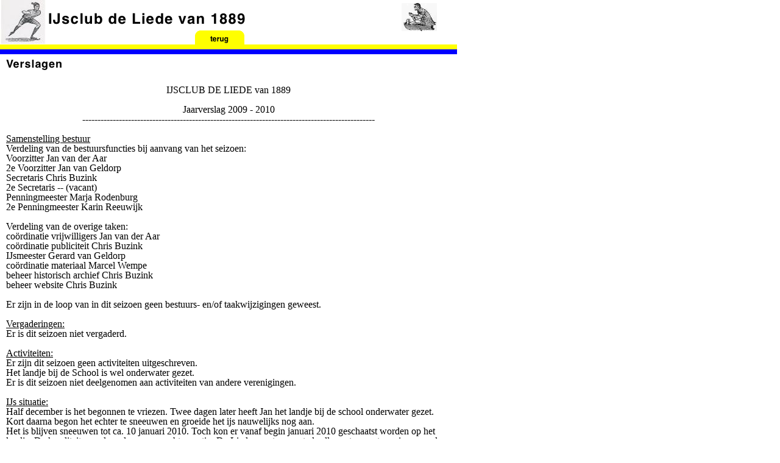

--- FILE ---
content_type: text/html
request_url: https://ijsclub.dorpsvereniging.nl/Jaarverslagen/2009-2010.html
body_size: 3803
content:
<!DOCTYPE HTML>
<html><head><meta charset="UTF-8"><title>2009-2010</title><meta name="viewport" content="width = 750, minimum-scale = 0.25, maximum-scale = 1.60"><meta name="GENERATOR" content="Freeway Pro 7.1.4"><style type="text/css"><!--
body { margin:0px; background-color:#fff; height:100% }
html { height:100% }
form { margin:0px }
body > form { height:100% }
img { margin:0px; border-style:none }
button { margin:0px; border-style:none; padding:0px; background-color:transparent; vertical-align:top }
table { empty-cells:hide }
td { padding:0px }
.f-sp { font-size:1px; visibility:hidden }
.f-lp { margin-bottom:0px }
.f-fp { margin-top:0px }
em { font-style:italic }
.style52 { color:#000; font-family:serif; text-decoration:none; font-size:medium; text-transform:none; font-variant:normal; letter-spacing:normal; word-spacing:normal; line-height:1; margin:0px; text-indent:0px; direction:ltr; text-align:center }
.style23 { color:#000; font-family:serif; text-decoration:none; font-size:medium; text-transform:none; font-variant:normal; letter-spacing:normal; word-spacing:normal }
.style54 { color:#000; font-family:serif; text-decoration:none; font-size:medium; text-transform:none; font-variant:normal; letter-spacing:normal; word-spacing:normal; line-height:1; margin:0px; text-indent:0px; direction:ltr; text-align:left }
.style39 { line-height:1; margin:0px; text-indent:0px; direction:ltr; text-align:left }
.style35 { color:#000; font-family:serif; text-decoration:underline; font-size:medium; text-transform:none; font-variant:normal; letter-spacing:normal; word-spacing:normal }
.style74 { color:#000; font-family:serif; text-decoration:none; font-size:medium; text-transform:none; font-variant:normal; letter-spacing:normal; word-spacing:normal; line-height:1; margin:0px; text-indent:0px; direction:ltr; text-align:left }
.style77 { color:#000; font-family:serif; text-decoration:underline; font-size:medium; text-transform:none; font-variant:normal; letter-spacing:normal; word-spacing:normal; line-height:1; margin:0px; text-indent:0px; direction:ltr; text-align:left }
.style73 { color:#000; font-family:serif; text-decoration:none; font-size:medium; text-transform:none; font-variant:normal; letter-spacing:normal; word-spacing:normal; line-height:1; margin:0px; text-indent:0px; direction:ltr; text-align:left }
.style76 { color:#000 }
.style75 { color:#000; font-family:serif; text-decoration:underline; font-size:medium; text-transform:none; font-variant:normal; letter-spacing:normal; word-spacing:normal; line-height:1; margin:0px; text-indent:0px; direction:ltr; text-align:left }
.style59 { color:#000; font-family:serif; text-decoration:none; font-size:medium; text-transform:none; font-variant:normal; letter-spacing:normal; word-spacing:normal; line-height:1; margin:0px; text-indent:0px; direction:ltr; text-align:left }
.style45 { color:#000; text-decoration:underline }
.style53 { color:#000; font-family:serif; text-decoration:none; font-size:medium; text-transform:none; font-variant:normal; letter-spacing:normal; word-spacing:normal; line-height:1; margin:0px; text-indent:0px; direction:ltr; text-align:right }
#PageDiv { position:relative; min-height:100% }
--></style>
<!--[if lt IE 7]><link rel=stylesheet href="../css/ie6.css"><style type="text/css">
#PageDiv { height:100% }
</style>
<![endif]--><!--[if lt IE 9]><script src="../Resources/html5shiv.js"></script><![endif]-->
<script type="text/javascript">//<![CDATA[
var usingIEFix = false;
//]]></script>

<!--[if lt IE 7]>
<script type="text/javascript">//<![CDATA[
usingIEFix = true;
//]]></script>
<![endif]-->
<script type="text/javascript">//<![CDATA[

function FWStripFileFromFilterString(filterString)
{
	var start,end;
	var strSrc = "src='";
	var strRes = "";

	start = filterString.indexOf(strSrc);

	if(start != -1)
	{
		start += strSrc.length;
		
		end = filterString.indexOf("',",start);
		if(end != -1)
		{
			strRes = filterString.substring(start,end);
		}
	}

	return strRes;
}

var fwIsNetscape = navigator.appName == 'Netscape';

fwLoad = new Object;
function FWLoad(image)
{
	if (!document.images)
		return null;
	if (!fwLoad[image])
	{
		fwLoad[image]=new Image;
		fwLoad[image].src=image;
	}
	return fwLoad[image].src;
}

fwRestore = new Object;
function FWRestore(msg,chain) 
{
	if (document.images) 
		for (var i in fwRestore)
		{
			var r = fwRestore[i];
			if (r && (!chain || r.chain==chain) && r.msg==msg)
			{
				r.src = FWLoad(r.old);
				fwRestore[i]=null;
			}
		}
}

function FWLSwap(name,msg,newImg,layer,chain,trigger) 
{
	var r = fwRestore[name];
	if (document.images && (!r || r.msg < msg)) 
	{
		var uselayers = fwIsNetscape && document.layers && layer != '';
		var hld;
		if (uselayers)
			hld = document.layers[layer].document;
		else
			hld = document;
		var im = hld.getElementById(name);
		if (!im.old)
		{
			if(usingIEFix && im.runtimeStyle.filter)
				im.old = FWStripFileFromFilterString(im.runtimeStyle.filter);
			else
				im.old = im.src;
		}
		
		im.msg = msg;
		im.chain = chain;
		im.trigger = trigger;
		if (newImg) im.src = FWLoad(newImg);
		fwRestore[name] = im;
	}
}

function FWCallHit(func,targNum,msg)
{
	if(func)
		for (var i in func)
			func[i](targNum,msg);
}
function FW_Hit(frameset,chain,targNum,msg)
{
	if (frameset && frameset.length) {
		for (var i=0 ; i <frameset.length ; i++)
		{
			try {
				FW_Hit(frameset[i].frames,chain,targNum,msg);
			} catch(e) {}
		}
		FWCallHit(frameset.window["FT_"+chain],targNum,msg);
	}
	else
		FWCallHit(frameset.window["FT_"+chain],targNum,msg);
}

fwHit = new Object;
function FWSlave(frameset,chain,targNum,msg)
{
	if (msg==1) fwHit[chain]=targNum;
	FW_Hit(frameset,chain,targNum,1);
}

function FWSRestore(frameset,chain)
{
	var hit=fwHit[chain];
	if (hit)
		FW_Hit(frameset,chain,hit,0);
	fwHit[chain]=null;
}
//]]></script></head><body><div id="PageDiv"><table style="border-spacing:0px; width:751px; table-layout:fixed"><colgroup><col style="width:76px"><col style="width:3px"><col style="width:671px"><col style="width:1px"></colgroup><tr style="vertical-align:top"><td rowspan=2 style="height:72px"><a href="../index.html"><img src="../Resources/ijsclublogohardr.jpeg" width=76 height=72 alt="IJsclublogohardrijder" style="float:left"></a></td><td colspan=2 style="height:5px"></td><td style="height:5px"></td></tr><tr style="vertical-align:top"><td style="height:67px"></td><td rowspan=2 style="height:68px"><img src="../Resources/item1a28.gif" width=638 height=68 alt="" usemap="#map1" style="position:relative; left:1px; float:left"></td><td style="height:67px"></td></tr><tr style="vertical-align:top"><td colspan=2 style="height:1px"></td><td style="height:1px"></td></tr><tr style="vertical-align:top"><td colspan=3 style="height:8px"><img src="../Resources/item3aa.gif" width=750 height=8 alt="" style="float:left"></td><td style="height:8px"></td></tr><tr style="vertical-align:top"><td colspan=3 style="height:8px"><img src="../Resources/item3b.gif" width=750 height=8 alt="" style="float:left"></td><td style="height:8px"></td></tr><tr class="f-sp"><td><img src="../Resources/_clear.gif" width=76 height=1 alt="" style="float:left"></td><td><img src="../Resources/_clear.gif" width=3 height=1 alt="" style="float:left"></td><td><img src="../Resources/_clear.gif" width=671 height=1 alt="" style="float:left"></td><td style="height:4px"><img src="../Resources/_clear.gif" width=1 height=1 alt="" style="float:left"></td></tr></table><table style="border-spacing:0px; width:741px; table-layout:fixed"><colgroup><col style="width:10px"><col style="width:730px"><col style="width:1px"></colgroup><tr style="vertical-align:top"><td style="height:22px"></td><td style="height:22px"><img src="../Resources/item1a1-72.gif" width=91 height=17 alt="" style="position:relative; top:5px; float:left"></td><td style="height:22px"></td></tr><tr class="f-sp"><td><img src="../Resources/_clear.gif" width=10 height=1 alt="" style="float:left"></td><td><img src="../Resources/_clear.gif" width=730 height=1 alt="" style="float:left"></td><td style="height:25px"><img src="../Resources/_clear.gif" width=1 height=1 alt="" style="float:left"></td></tr></table><table style="border-spacing:0px; width:741px; table-layout:fixed"><colgroup><col style="width:10px"><col style="width:730px"><col style="width:1px"></colgroup><tr style="vertical-align:top"><td></td><td><p class="style52" lang="nl">IJSCLUB DE LIEDE van 1889</p><p class="style52" lang="nl">&nbsp;</p><p class="style52" lang="nl">Jaarverslag 200<span class="style23" lang="nl">9</span> - 2010</p><p class="style52" lang="nl">------------------------------------------------------------------------------------------------</p><p class="style54" lang="nl">&nbsp;</p><p class="style39"><span class="style35" lang="nl">Samenstelling bestuur</span><span class="style23" lang="nl"> </span></p><p class="style54" lang="nl">Verdeling van de bestuursfuncties bij aanvang van het seizoen: </p><p class="style54" lang="nl">Voorzitter Jan van der Aar</p><p class="style54" lang="nl">2e Voorzitter Jan van Geldorp</p><p class="style54" lang="nl">Secretaris Chris Buzink</p><p class="style54" lang="nl">2e Secretaris -- (vacant)</p><p class="style54" lang="nl">Penningmeester Marja Rodenburg</p><p class="style54" lang="nl">2e Penningmeester Karin Reeuwijk </p><p class="style54" lang="nl">&nbsp;</p><p class="style54" lang="nl">Verdeling van de overige taken: </p><p class="style54" lang="nl">coördinatie vrijwilligers Jan van der Aar</p><p class="style54" lang="nl">coördinatie publiciteit Chris Buzink</p><p class="style54" lang="nl"><span class="style23" lang="nl">IJsmeester</span> Gerard van Geldorp</p><p class="style54" lang="nl">coördinatie materiaal Marcel Wempe</p><p class="style54" lang="nl">beheer historisch archief Chris Buzink</p><p class="style54" lang="nl">beheer website Chris Buzink</p><p class="style54" lang="nl">&nbsp;</p><p class="style74" lang="nl">Er zijn in de loop van in dit seizoen geen bestuurs- en/of taakwijzigingen geweest. </p><p class="style74" lang="nl">&nbsp;</p><p class="style77" lang="nl">Vergaderingen: </p><p class="style73" lang="nl"><span class="style76">Er is dit seizoen niet vergaderd. </span></p><p class="style73" lang="nl">&nbsp;</p><p class="style75" lang="nl">Activiteiten: </p><p class="style59" lang="nl">Er zijn dit seizoen geen activiteiten uitgeschreven. </p><p class="style59" lang="nl">Het landje bij de School is wel onderwater gezet. </p><p class="style73" lang="nl"><span class="style76">Er is dit seizoen niet deelgenomen aan activiteiten van andere verenigingen. </span></p><p class="style73" lang="nl">&nbsp;</p><p class="style75" lang="nl">IJs situatie: </p><p class="style54" lang="nl">Half december is het begonnen te vriezen. Twee dagen later heeft Jan het landje bij de school onderwater gezet. Kort daarna begon het echter te sneeuwen en groeide het ijs nauwelijks nog aan. </p><p class="style54" lang="nl">Het is blijven sneeuwen tot ca. 10 januari 2010. Toch kon er vanaf begin januari 2010 geschaatst worden op het landje. De kwaliteit was door de sneeuw echter matig. De Liede was toen, net als alle grotere wateren in en rond Haarlem, nog niet veilig. Op 17 januari begon het langdurig te regenen en te dooien en was het echt over met de vorst en sneeuw. </p><p class="style54" lang="nl">&nbsp;</p><p class="style54" lang="nl"><span class="style45">Post en Overige zaken: </span></p><p class="style54" lang="nl">07 juli 2009: De gemeente maakt in de “gemeente advertentie” bekend dat zij per 01-05-2009 een verzekering heeft afgesloten voor alle vrijwilligers in de gemeente. De verzekering geld voor ongevallen, schade aan persoonlijke eigendommen en aansprakelijkheid. </p><p class="style54" lang="nl">01 oktober 2009: Uitnodiging ontvangen van de Gemeente voor de jaarlijkse Vrijwilligersavond van 07 december 2009 in de Zoete Inval. Chris is er heen geweest. Geen verslag.</p><p class="style54" lang="nl">14 oktober 2009 een enquête ontvangen van de vrijwilligerscentrale VWC te Haarlem. Doel was het verzamelen van gegevens over de vereniging (grootte, activiteiten, bekendheid met VWC). Ingevuld en opgestuurd door Chris. </p><p class="style54" lang="nl">14 oktober 2009 per mail een uitnodiging ontvangen van “Stichting Topsport Kennemerland” om mee te doen aan een seminar over talent ontwikkeling. Afgemeld. </p><p class="style54" lang="nl">15 oktober 2009 per mail een uitnodiging ontvangen van “Stichting Topsport Kennemerland” om mee te doen aan een internet enquête die in opdracht van de gemeente wordt gehouden. Vragen als: hoeveel topsporters heef t de vereniging en is er voldoende kennis om hen te begeleiden. Ingevuld door Chris. </p><p class="style54" lang="nl">02 november 2009: uitnodiging ontvangen voor de gemeenteraadsvergadering over de &quot;Strategische&nbsp;toekomst visie&quot;. Chris is er heen geweest. Geen verslag.  </p><p class="style54" lang="nl">18 december 2009: uitnodiging ontvangen voor de Nieuwjaarsreceptie van het gemeentebestuur. Chris is er heen geweest. </p><p class="style54" lang="nl">15 januari 2010: een uitnodiging ontvangen om op 24 februari onze zienswijze te geven op de gemeentelijke sportnota. Bijgevoegde enquête ingestuurd. </p><p class="style54" lang="nl">08 februari 2010: Tijdens de jaarvergadering van de Dorpsvereniging is door secretaris Chris Buzink gebruik gemaakt van de gelegenheid een kort verslag te doen van de activiteiten, bestuurssamenstelling en de financiën. Ook is er uitgelegd waarom er geen activiteiten zijn georganiseerd (te dun ijs door de sneeuw). Tevens is de website onder de aandacht gebracht en een oproep gedaan voor oud foto materiaal. </p><p class="style54" lang="nl">Op de informatie tafel flyers neergelegd over “Veiligheid op Natuurijs” en foto afdrukken van de afgelopen winter. </p><p class="style54" lang="nl">01 april 2010: factuur ontvangen van provider voor website hosting. </p><p class="style54" lang="nl">07 april 2010: brief ontvangen van Vrijwilligerscentrale (VWC) Haarlem en omgeving met informatie over VWC, met 2 folders. </p><p class="style54" lang="nl">11 juni 2010: email ontvangen van De Kleine Media om de gegevens voor de gemeentegids te controleren en zo nodig aan te passen. Gereageerd. </p><p class="style54" lang="nl">&nbsp;</p><p class="style54" lang="nl">&nbsp;</p><p class="style54" lang="nl">&nbsp;</p><p class="style53" lang="nl">Chris Buzink (secretaris)</p><p class="style53" lang="nl">&nbsp;</p><p class="style54" lang="nl">Goedgekeurd in de vergadering van (datum) ...................................</p></td><td></td></tr><tr class="f-sp"><td><img src="../Resources/_clear.gif" width=10 height=1 alt="" style="float:left"></td><td><img src="../Resources/_clear.gif" width=730 height=1 alt="" style="float:left"></td><td style="height:7px"><img src="../Resources/_clear.gif" width=1 height=1 alt="" style="float:left"></td></tr></table><table style="border-spacing:0px; width:751px; table-layout:fixed"><colgroup><col style="width:750px"><col style="width:1px"></colgroup><tr style="vertical-align:top"><td style="height:8px"><img src="../Resources/item3b.gif" width=750 height=8 alt="" style="float:left"></td><td style="height:8px"></td></tr><tr style="vertical-align:top"><td style="height:17px"><img src="../Resources/item3a1b.gif" width=750 height=17 alt="" style="float:left"></td><td style="height:17px"></td></tr><tr class="f-sp"><td><img src="../Resources/_clear.gif" width=750 height=1 alt="" style="float:left"></td><td style="height:1px"><img src="../Resources/_clear.gif" width=1 height=1 alt="" style="float:left"></td></tr></table><map id="map1" name="map1"><area alt="" coords="242,50,318,66" href="../bestuur2.html"><area shape=poly alt="" coords="240,56,243,48,252,45,310,45,318,48,321,56,321,68,240,68" href="../bestuur2.html"></map></div></body></html>